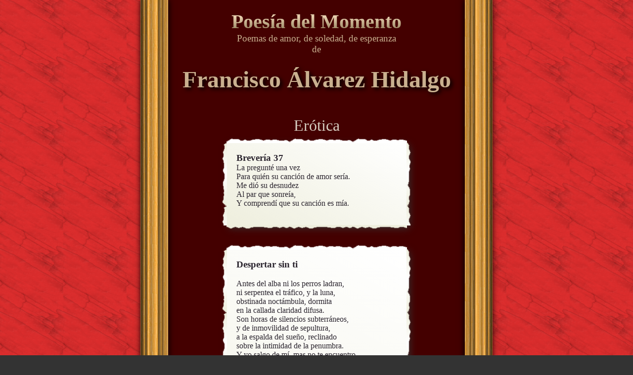

--- FILE ---
content_type: text/html
request_url: http://poesiadelmomento.com/erotica/erotica_016.html
body_size: 3228
content:
<!DOCTYPE html>
<html lang="es">
 <head>
  <meta http-equiv="Content-Type" content="text/html; charset=utf-8">
  <meta name="viewport" content="width=610px">
  <link rel="stylesheet" type="text/css" href="erotica.css">
  <title>Despertar sin ti</title>
 </head>
 <body style="background-image: url(/background.png)">
  <div class="container">
   <div class="left-border-wide"></div>
   <div class="right-border-wide"></div>
   <div class="logo logo-main" data-text="Poesía del Momento"><a href="/">Poesía del Momento</a></div>
   <div class="slogan">Poemas de amor, de soledad, de esperanza
de
   </div>
   <div class="author">Francisco Álvarez Hidalgo</div>
   <div class="title light-text">Erótica</div>
   <div class="poems">
     <div class="poem breveria">
      <div class="card-top"></div>
      <div class="card-left"></div>
      <div class="poem-left-border"></div>
      <div class="poem-right-border"></div>
      <div id="373737" class="poem-title">Brevería 37</div>
      <div class="poem-content">La pregunté una vez
Para quién su canción de amor sería.
Me dió su desnudez 
Al par que sonreía,
Y comprendí que su canción es mía.</div>
      <div class="card-right"></div>
      <div class="card-bottom"></div>
     </div>
     <div class="poem otros">
      <div class="card-top"></div>
      <div class="card-left"></div>
      <div class="poem-left-border"></div>
      <div class="poem-right-border"></div>
      <div id="otherdespertarsinti" class="poem-title">Despertar sin ti</div>
      <div class="poem-content">Antes del alba ni los perros ladran,
ni serpentea el tráfico, y la luna,
obstinada noctámbula, dormita
en la callada claridad difusa.
Son horas de silencios subterráneos,
y de inmovilidad de sepultura,
a la espalda del sueño, reclinado
sobre la intimidad de la penumbra.
Y yo salgo de mí, mas no te encuentro,
tan sola en esta habitación oscura,
tan frío el otro lado de mi lecho,
tan lejos de tu cuerpo, tan desnuda...
Y consiento a mis manos 
seguir sobre mi piel la misma ruta,
ingenua y atrevida,
que siguieron las tuyas.
Qué soledad de amaneceres tristes,
viajera sin tí en la noche en fuga,
sólo con la caricia imaginada
que en mis trémulos dedos se refugia.
Me asalta tu presencia ineludible
y en abrazo incorpóreo me arrulla,
se me arquea la espalda,
y me siento flotar como la espuma.
Oh, mi mar, mi marea inagotable,
llévame una vez más. Tanta renuncia
me tritura los huesos del recuerdo, 
y todo en mí sin fuerza se derrumba.
Cómo se acerca el alba, y tú no vienes,
continuidad de deserción nocturna,
siguiendo las semanas a los días,
luego meses tal vez, y quizá nunca;
con sed de tí, con hambre que desgarra,
con desesperación y con angustia...
Negra es la noche de tu ausencia, negra,
y el despertar sin ti, qué desventura...</div>
      <div class="poem-date">Los Angeles, 15 de octubre de 1999</div>
      <div class="card-right"></div>
      <div class="card-bottom"></div>
     </div>
   </div>
   <div class="nav">
    <a href="/erotica/erotica_015.html"><span class="nav-prev">&larr;&nbsp;Anterior</span></a>
    <div class="nav-index dropdown">Índice
        <div class="dropdown-content">
            <div class="portal-entry"><a href="/erotica/erotica_001.html">1 - Ultima frontera </a></div>
<div class="portal-entry"><a href="/erotica/erotica_002.html">2 - Ella </a></div>
<div class="portal-entry"><a href="/erotica/erotica_003.html">3 - Sensualidad </a></div>
<div class="portal-entry"><a href="/erotica/erotica_004.html">4 - Bondage </a></div>
<div class="portal-entry"><a href="/erotica/erotica_005.html">5 - Después </a></div>
<div class="portal-entry"><a href="/erotica/erotica_006.html">6 - Ante el espejo</a></div>
<div class="portal-entry"><a href="/erotica/erotica_007.html">7 - Espejo lésbico</a></div>
<div class="portal-entry"><a href="/erotica/erotica_008.html">8 - Dos manos</a></div>
<div class="portal-entry"><a href="/erotica/erotica_009.html">9 - Un beso</a></div>
<div class="portal-entry"><a href="/erotica/erotica_010.html">10 - Triángulo</a></div>
<div class="portal-entry"><a href="/erotica/erotica_011.html">11 - Atadura</a></div>
<div class="portal-entry"><a href="/erotica/erotica_012.html">12 - De mujer a mujer</a></div>
<div class="portal-entry"><a href="/erotica/erotica_013.html">13 - Acóplate</a></div>
<div class="portal-entry"><a href="/erotica/erotica_014.html">14 - Deseo</a></div>
<div class="portal-entry"><a href="/erotica/erotica_015.html">15 - Insomnio</a></div>
<div class="portal-entry"><a href="/erotica/erotica_016.html">16 - Despertar sin ti</a></div>
<div class="portal-entry"><a href="/erotica/erotica_017.html">17 - Manos lejanas</a></div>
<div class="portal-entry"><a href="/erotica/erotica_018.html">18 - Dormido el sexo</a></div>
<div class="portal-entry"><a href="/erotica/erotica_019.html">19 - Autoerotismo</a></div>
<div class="portal-entry"><a href="/erotica/erotica_020.html">20 - Disparidad</a></div>
<div class="portal-entry"><a href="/erotica/erotica_021.html">21 - Mujer sola</a></div>
<div class="portal-entry"><a href="/erotica/erotica_022.html">22 - Lúcidas lunas llenas</a></div>
<div class="portal-entry"><a href="/erotica/erotica_023.html">23 - Late conmigo</a></div>
<div class="portal-entry"><a href="/erotica/erotica_024.html">24 - Violoncelo</a></div>
<div class="portal-entry"><a href="/erotica/erotica_025.html">25 - Pantera</a></div>
<div class="portal-entry"><a href="/erotica/erotica_026.html">26 - Amor violento</a></div>
<div class="portal-entry"><a href="/erotica/erotica_027.html">27 - Dualidad</a></div>
<div class="portal-entry"><a href="/erotica/erotica_028.html">28 - Avanza tu oleaje</a></div>
<div class="portal-entry"><a href="/erotica/erotica_029.html">29 - En libertad</a></div>
<div class="portal-entry"><a href="/erotica/erotica_030.html">30 - Ese cuerpo</a></div>
<div class="portal-entry"><a href="/erotica/erotica_031.html">31 - Desnuda</a></div>
<div class="portal-entry"><a href="/erotica/erotica_032.html">32 - Seno</a></div>
<div class="portal-entry"><a href="/erotica/erotica_033.html">33 - Tu piel, mi piel</a></div>
<div class="portal-entry"><a href="/erotica/erotica_034.html">34 - Mujer en la noche</a></div>
<div class="portal-entry"><a href="/erotica/erotica_035.html">35 - Atadura</a></div>
<div class="portal-entry"><a href="/erotica/erotica_036.html">36 - Amante sola</a></div>
<div class="portal-entry"><a href="/erotica/erotica_037.html">37 - Me recorren tus ojos</a></div>
<div class="portal-entry"><a href="/erotica/erotica_038.html">38 - Mujer de lunas llenas</a></div>
<div class="portal-entry"><a href="/erotica/erotica_039.html">39 - Y me quedé contigo</a></div>
<div class="portal-entry"><a href="/erotica/erotica_040.html">40 - Llegué y amé</a></div>
<div class="portal-entry"><a href="/erotica/erotica_041.html">41 - Tú y mi travesura</a></div>
<div class="portal-entry"><a href="/erotica/erotica_042.html">42 - Abre la puerta</a></div>
<div class="portal-entry"><a href="/erotica/erotica_043.html">43 - Al descubierto</a></div>
<div class="portal-entry"><a href="/erotica/erotica_044.html">44 - Un beso</a></div>
<div class="portal-entry"><a href="/erotica/erotica_045.html">45 - Frente al espejo</a></div>
<div class="portal-entry"><a href="/erotica/erotica_046.html">46 - Soterrado manantial</a></div>
<div class="portal-entry"><a href="/erotica/erotica_047.html">47 - Mi cuerpo</a></div>
<div class="portal-entry"><a href="/erotica/erotica_048.html">48 - La noche</a></div>
<div class="portal-entry"><a href="/erotica/erotica_049.html">49 - Sobre la húmeda tierra</a></div>
<div class="portal-entry"><a href="/erotica/erotica_050.html">50 - Confidencias</a></div>
<div class="portal-entry"><a href="/erotica/erotica_051.html">51 - Religión del sentido</a></div>
<div class="portal-entry"><a href="/erotica/erotica_052.html">52 - Dos temblores</a></div>
<div class="portal-entry"><a href="/erotica/erotica_053.html">53 - Joven esposa de otro</a></div>
<div class="portal-entry"><a href="/erotica/erotica_054.html">54 - Tus dedos</a></div>
<div class="portal-entry"><a href="/erotica/erotica_055.html">55 - Ducha</a></div>
<div class="portal-entry"><a href="/erotica/erotica_056.html">56 - Visita</a></div>
<div class="portal-entry"><a href="/erotica/erotica_057.html">57 - Quedarse</a></div>
<div class="portal-entry"><a href="/erotica/erotica_058.html">58 - En el mar</a></div>
<div class="portal-entry"><a href="/erotica/erotica_059.html">59 - Añoranza</a></div>
<div class="portal-entry"><a href="/erotica/erotica_060.html">60 - Temblores</a></div>
<div class="portal-entry"><a href="/erotica/erotica_061.html">61 - Íntima locura</a></div>
<div class="portal-entry"><a href="/erotica/erotica_062.html">62 - Pedestal 3</a></div>
<div class="portal-entry"><a href="/erotica/erotica_063.html">63 - Pedestal 4</a></div>
<div class="portal-entry"><a href="/erotica/erotica_064.html">64 - Pedestal 5</a></div>
<div class="portal-entry"><a href="/erotica/erotica_065.html">65 - Pedestal 8</a></div>
<div class="portal-entry"><a href="/erotica/erotica_066.html">66 - La sed de ti</a></div>
<div class="portal-entry"><a href="/erotica/erotica_067.html">67 - Todo yo clavado</a></div>
<div class="portal-entry"><a href="/erotica/erotica_068.html">68 - Pleamar de los sentidos</a></div>
<div class="portal-entry"><a href="/erotica/erotica_069.html">69 - Fue una mañana</a></div>
<div class="portal-entry"><a href="/erotica/erotica_070.html">70 - Visión</a></div>
<div class="portal-entry"><a href="/erotica/erotica_071.html">71 - Mujer de 40</a></div>
<div class="portal-entry"><a href="/erotica/erotica_072.html">72 - No sé decir</a></div>
<div class="portal-entry"><a href="/erotica/erotica_073.html">73 - Te sueño</a></div>
<div class="portal-entry"><a href="/erotica/erotica_074.html">74 - El día de la piel</a></div>
<div class="portal-entry"><a href="/erotica/erotica_075.html">75 - En vuelo</a></div>
<div class="portal-entry"><a href="/erotica/erotica_076.html">76 - ¿En qué piensas?</a></div>
<div class="portal-entry"><a href="/erotica/erotica_077.html">77 - Desnudo</a></div>
<div class="portal-entry"><a href="/erotica/erotica_078.html">78 - Férvido brindis</a></div>
<div class="portal-entry"><a href="/erotica/erotica_079.html">79 - De regreso </a></div>
<div class="portal-entry"><a href="/erotica/erotica_080.html">80 - Resuelta</a></div>
<div class="portal-entry"><a href="/erotica/erotica_081.html">81 - Noche de sombras</a></div>
<div class="portal-entry"><a href="/erotica/erotica_082.html">82 - Recíbame tu cuerpo</a></div>
<div class="portal-entry"><a href="/erotica/erotica_083.html">83 - Arrolladora</a></div>
<div class="portal-entry"><a href="/erotica/erotica_084.html">84 - Huracán y brisa</a></div>
<div class="portal-entry"><a href="/erotica/erotica_085.html">85 - La sombra</a></div>
<div class="portal-entry"><a href="/erotica/erotica_086.html">86 - Ajedrez</a></div>
<div class="portal-entry"><a href="/erotica/erotica_087.html">87 - Una vez más</a></div>
<div class="portal-entry"><a href="/erotica/erotica_088.html">88 - Mis veredas</a></div>
<div class="portal-entry"><a href="/erotica/erotica_089.html">89 - Deja hablar a la piel</a></div>
<div class="portal-entry"><a href="/erotica/erotica_090.html">90 - Cuando a ti venga</a></div>
<div class="portal-entry"><a href="/erotica/erotica_091.html">91 - Por asalto</a></div>
<div class="portal-entry"><a href="/erotica/erotica_092.html">92 - Sensual</a></div>
<div class="portal-entry"><a href="/erotica/erotica_093.html">93 - Forastero</a></div>
<div class="portal-entry"><a href="/erotica/erotica_094.html">94 - Ciegos</a></div>
<div class="portal-entry"><a href="/erotica/erotica_095.html">95 - Casadita</a></div>
<div class="portal-entry"><a href="/erotica/erotica_096.html">96 - Todo</a></div>
<div class="portal-entry"><a href="/erotica/erotica_097.html">97 - Así vendré</a></div>
<div class="portal-entry"><a href="/erotica/erotica_098.html">98 - Reprimida</a></div>
<div class="portal-entry"><a href="/erotica/erotica_099.html">99 - A tu espalda</a></div>
<div class="portal-entry"><a href="/erotica/erotica_100.html">100 - Doble aspecto</a></div>
<div class="portal-entry"><a href="/erotica/erotica_101.html">101 - Te escribiré un soneto</a></div>
<div class="portal-entry"><a href="/erotica/erotica_102.html">102 - Unas horas</a></div>
<div class="portal-entry"><a href="/erotica/erotica_103.html">103 - Sobre la arena</a></div>
<div class="portal-entry"><a href="/erotica/erotica_104.html">104 - Dame ese instante</a></div>
<div class="portal-entry"><a href="/erotica/erotica_105.html">105 - Primaveral invierno</a></div>
<div class="portal-entry"><a href="/erotica/erotica_106.html">106 - Visión</a></div>
<div class="portal-entry"><a href="/erotica/erotica_107.html">107 - Sin palabras</a></div>
<div class="portal-entry"><a href="/erotica/erotica_108.html">108 - Franca la puerta</a></div>
<div class="portal-entry"><a href="/erotica/erotica_109.html">109 - Tríptico del amor lésbico</a></div>
<div class="portal-entry"><a href="/erotica/erotica_110.html">110 - De noche</a></div>
<div class="portal-entry"><a href="/erotica/erotica_111.html">111 - Veinticuatro, no más</a></div>
<div class="portal-entry"><a href="/erotica/erotica_112.html">112 - Casi una niña</a></div>
<div class="portal-entry"><a href="/erotica/erotica_113.html">113 - Ángulo</a></div>
<div class="portal-entry"><a href="/erotica/erotica_114.html">114 - Mañana</a></div>
<div class="portal-entry"><a href="/erotica/erotica_115.html">115 - Seguidillas</a></div>

        </div>
    </div>
    <a href="/erotica/erotica_017.html"><span class="nav-next">Siguiente&nbsp;&rarr;</span></a>
   </div>
   <div class="fineprint">
<a href="/nuevo_diseno/index.html">Diseño: Carmen Álvarez</a><br>
Poemas &copy; Francisco Álvarez Hidalgo, Familia Álvarez, 1997-2014. <a href="/derechos.html">Todos derechos reservados.</a>
</div>

  </div>
 </body>
</html>


--- FILE ---
content_type: text/css
request_url: http://poesiadelmomento.com/erotica/erotica.css
body_size: 160
content:
@import url("/common.css");
@import url("/dropdown.css");
@import url("/poem-page.css");
body {
  background-image: url(background.png) !important
}
.container {
  background-color: #400;
}
div.nav span, .nav-index {
  background-color: #800;
}


--- FILE ---
content_type: text/css
request_url: http://poesiadelmomento.com/dropdown.css
body_size: 278
content:
/* https://www.w3schools.com/css/css_dropdowns.asp */
.dropdown {
    display: inline-block;
    position: relative;
}

.dropdown-content {
    position: absolute;
    max-height: 500px;
    overflow-y:scroll;
    display: none;
    bottom: 44px;
    background-color: #f9f9f9;
    min-width: 160px;
    box-shadow: 0px 8px 16px 0px rgba(0,0,0,0.2);
    padding: 12px 16px;
    z-index: 1;
}
.dropdown:hover .dropdown-content {
    display: block;
}


--- FILE ---
content_type: text/css
request_url: http://poesiadelmomento.com/poem-page.css
body_size: 1277
content:
body {
  background-attachment: fixed;
}
h1 {
  text-align: center;
  text-shadow: 2px 2px 2px #000;
}
.slogan {
  text-align: center;
  font-size: 1.2em;
  white-space: pre;
}
.author {
  font-family: 'Parisienne', cursive;
  font-size: 3em;
  font-weight: bold;
  text-align: center;
  text-shadow: 4px 4px 8px #000;
  padding-bottom: 1em;
}
.title {
  font-size: 2.0em;
  text-align: center;
}
.container {
  width: 600px;
  margin-left: auto;
  margin-right: auto;
  position: relative;
  box-shadow: 0px 2px 15px #000;
  background-color: #333;
}
.left-border-wide {
  box-shadow: 1px 0px 12px #000;
  background-image: url(/frameleft.jpg);
  left: -56px;
}
.right-border-wide {
  left:600px;
  box-shadow: -1px 0px 12px #000;
  background-image: url(/frameright.jpg);
}
.left-border-wide, .right-border-wide {
  position: absolute;
  width:56px;
  height:100%;
  background-repeat: repeat-y;
}
.card-left, .card-right {
  position: absolute;
  width:11px;
  height:100%;
  background-repeat: repeat-y;
  top:0px;
}
.card-left {
  background-image: url('/mensuales/cardleft.png');
  background-position: -1px 0px;
  left: -9px;
}
.card-right {
  background-image: url(/mensuales/cardright.png);
  background-position: 1px 0px;
  right: -9px;
}
.card-top, .card-bottom {
  position: absolute;
  width: 100%;
  height: 11px;
  background-repeat: repeat-x;
  left:0px;
}
.card-top {
  background-image: url(/mensuales/cardtop.png);
  background-position: 0px -1px;
  top: -9px;
}
.card-bottom {
  background-image: url(/mensuales/cardbottom.png);
  background-position: 0px 1px;
  bottom: -9px;
}
.left-border::before, .right-border::before {
  content: '';
  position: absolute;
  width: 56px;
  height: 100%;
  background: linear-gradient(0deg, rgba(119,83,32,0.0), rgba(249,190,98,0.4), rgba(119,83,32,0.0)) repeat fixed 0% 0% transparent;
}
.right-border-gradient {
  left: 586px;
  border-left: 3px solid #AA6;
  border-right: 6px solid #BA6;
}
.left-border-gradient {
  left: 0px;
  border-left: 6px solid #BA6;
  border-right: 3px solid #AA6;
}
.left-border-gradient, .right-border-gradient {
  width:5px;
  background-size: 10px 600px;
  background: #CC8;
  background: linear-gradient(0deg, #CC8, #FFF, #CC8) repeat fixed 0% 0% transparent;
}
.index {
  text-align: center;
  white-space: pre;
  word-wrap: break-word;
  margin-bottom: 2.5em;
}
.index-heading {
  font-style:italic;
  font-weight:bold;
  display:inline;
}
.link-to-index {
  font-style:italic;
  margin-top: 0.5em;
  float: left;
}
.poems {
  text-align:center;
}
.poem {
  text-align: left;
  display: inline-block;
  min-width: 325px;
  margin-left: auto;
  margin-right: auto;
  position: relative;
  padding: 20px;
  background-color: white;
  background: linear-gradient(30deg, #EED, #FFF);
  box-shadow: 5px 5px 15px #333;
  color: #2a242e;
}
.poem a:link, .poem a.active:link, .poem a:visited {
  color: #2a242e;
  text-decoration: underline;
}

.soneto, .otros {
  margin-top: 2em;
  margin-bottom: 2em;
  position: relative;
}
.breveria {
  margin-top: 1em;
  margin-bottom: 1em;
}
.poem-title{
  font-size: 1.2em;
  font-weight: bold;
}
.soneto .poem-title, .otros .poem-title {
  padding-bottom: 1em;
}
.poem-pre-content {
  white-space: normal;
  word-wrap: break-word;
  width: 325px;
  font-size: 0.8em;
  font-style: italic;
  padding-bottom: 1em;
  color: #666;
}
.poem-content {
  white-space: pre;
  word-wrap: break-word;
  padding-bottom: 1em;
}
.poem-date{
  font-size: 0.9em;
  font-style: italic;
}
.poem-divider {
  padding-top: 5px;
  padding-bottom: 5px;
}
.poem-divider img {
  display: block;
  margin-left: auto;
  margin-right: auto;
}
div.nav {
  height: 50px;
  position: relative;
  padding-bottom: 2em;
}
div.nav span, .nav-index {
  width: 160px;
  height: 34px;
  background-color: #333;
  font-size: 1.5em;
  box-shadow: 5px 5px 15px #000;
  text-align: center;
  padding: 5px;
}
div.nav a, .nav-index {
  text-decoration: none;
  color: #FAEDDA;
}
div.nav span:hover {
  margin-left: 3px;
  margin-top: 3px;
  margin-bottom: 2px;
  margin-right: 17px;
  box-shadow: 2px 2px 15px #000;
}
.nav-prev {
  top: 0px;
  position: absolute;
  left: 20px;
}
.nav-index {
  top: 0px;
  position: absolute;
  left: 215px;
}
.nav-next {
  top: 0px;
  position: absolute;
  left: 410px;
}
.fineprint {
  font-size: 0.5em;
  text-align: center;
}
div.nav .portal-entry a {
  color: #333;
  font-size: 0.5em;
}
div.nav .portal-entry a:hover {
  color: #888;
  font-size: 0.5em;
}
